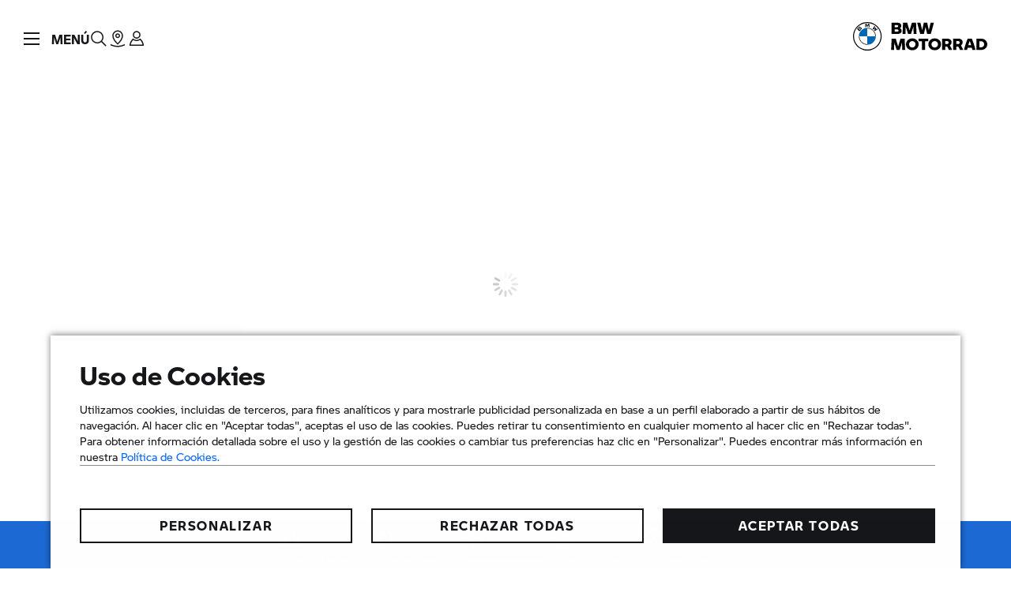

--- FILE ---
content_type: image/svg+xml
request_url: https://www.bmw-motorrad.es/etc.clientlibs/mnm/mnmnsc/clientlibs/global/resources/images/new/quickentries-newsletter.svg
body_size: 113
content:
<svg class="svg-icon svg-icon--newsletter" viewBox="0 0 28 28" fill="none" xmlns="http://www.w3.org/2000/svg">
  <path d="M22.75 11.0163V3.5H5.25V11.0163L3.5 12.7663V24.5H24.5V12.7663L22.75 11.0163ZM21 5.25V13.2825L14 18.1825L7 13.2825V5.25H21ZM5.25 22.75V14.1925L14 20.3175L22.75 14.1925V22.75H5.25Z" fill="currentColor"/>
  <path d="M18.375 7.875H9.625V9.625H18.375V7.875Z" fill="currentColor"/>
  <path d="M15.75 11.375H9.625V13.125H15.75V11.375Z" fill="currentColor"/>
</svg>


--- FILE ---
content_type: image/svg+xml
request_url: https://www.bmw-motorrad.es/etc.clientlibs/mnm/mnmnsc/clientlibs/global/resources/images/new/quickentries-newsletter.svg
body_size: 115
content:
<svg class="svg-icon svg-icon--newsletter" viewBox="0 0 28 28" fill="none" xmlns="http://www.w3.org/2000/svg">
  <path d="M22.75 11.0163V3.5H5.25V11.0163L3.5 12.7663V24.5H24.5V12.7663L22.75 11.0163ZM21 5.25V13.2825L14 18.1825L7 13.2825V5.25H21ZM5.25 22.75V14.1925L14 20.3175L22.75 14.1925V22.75H5.25Z" fill="currentColor"/>
  <path d="M18.375 7.875H9.625V9.625H18.375V7.875Z" fill="currentColor"/>
  <path d="M15.75 11.375H9.625V13.125H15.75V11.375Z" fill="currentColor"/>
</svg>


--- FILE ---
content_type: text/plain;charset=iso-8859-1
request_url: https://www.bmw-motorrad.es/content/dam/bmwmotorradnsc/marketES/bmw-motorrad_es/brands.txt
body_size: 259
content:
GS 80
R 80 G/S
R 100 GS
S 1000 RR
M 1000 RR
50 Years M
M RR
R NINE T
R nineT
R nine t
R nine T
R 1200 RS
R 1250 GS
R 1250 RT
R 1250 R
R 1250 RS
K 1600 GTL 
K 1600 GT
K 1600 B
Grand America
K 1600 GA
R 1200 RT
F 800 GT
R 1200 R
S 1000 R
F 800 R
G 310 R
G 310 GS
R 1200 GS
S 1000 XR
F 800 GS
F 850 GS
F 700 GS
F 750 GS
C 400 X
C 400 GT
F 650 ST
F 650 GS
F 650 GS Dakar
C 650
C 650 GT
C EVOLUTION 
C evolution
Definition CE 04
CE 04
BMW CE 04
HP4 Race
3asy Ride
3ASY RIDE
Street Air
STREET AIR
System 7 
SYSTEM 7 
Navigator V
NAVIGATOR V
Navigator IV
NAVIGATOR IV
Navigator VI
NAVIGATOR VI
BMW GROUP
CAR GARANTIE 
GS Trophy
GS TROPHY
HP PARTS
HP Parts
HP RACE
HP Race
EYE RIDE
Eye Ride
ProTouring 2
PROTOURING 2
R 18
R 18 Classic
R 18 B
R nineT
R nineT Pure
R nineT Racer
BMW R 18
BMW R 18 Classic
BMW R 18 B
BMW R nineT Pure
BMW R nineT Racer
BMW R nineT
Rent a Ride
Rent A Ride
Concept CE 02
CE 02
Vision AMBY
Connected App

--- FILE ---
content_type: image/svg+xml
request_url: https://www.bmw-motorrad.es/etc.clientlibs/mnm/mnmnsc/clientlibs/global/resources/images/new/marker.svg
body_size: 169
content:
<?xml version="1.0" encoding="utf-8"?>
<svg version="1.1" xmlns="http://www.w3.org/2000/svg" xmlns:xlink="http://www.w3.org/1999/xlink" x="0px"
	 class="marker"
	 y="0px"
	 viewBox="0 0 160 240" style="enable-background:new 0 0 160 240;" xml:space="preserve">
<path d="M80.2,0C36,0,0.2,35.6,0,79.8C0,123.8,80,240,80,240s80-115.8,80-160.2C160,35.8,124.2,0,80.2,0L80.2,0z M80.2,115.8
	C60,115.8,43.4,99.4,43.4,79S60,42.4,80.2,42.4S117,58.8,117,79.2l0,0C116.8,99.4,100.4,115.8,80.2,115.8L80.2,115.8z"/>
</svg>


--- FILE ---
content_type: application/x-javascript
request_url: https://assets.adobedtm.com/717b2dc27cb7/9d83b754a91d/b579e5e5a77b/RCec07d817ba064b2faf1fe041b30b3760-source.min.js
body_size: 10931
content:
// For license information, see `https://assets.adobedtm.com/717b2dc27cb7/9d83b754a91d/b579e5e5a77b/RCec07d817ba064b2faf1fe041b30b3760-source.js`.
_satellite.__registerScript('https://assets.adobedtm.com/717b2dc27cb7/9d83b754a91d/b579e5e5a77b/RCec07d817ba064b2faf1fe041b30b3760-source.min.js', "try{!function(){\nconst M='\\n<style>\\n    #sticky-banner-footer {\\n        position: fixed;\\n        bottom: 0px;\\n        background-color: #1c69d3;\\n        height: 60px;\\n        width: 100%;\\n    }\\n\\n    #sticky-banner-footer * {\\n        margin: 0;\\n        padding: 0;\\n        box-sizing: border-box;\\n    }\\n\\n    #sticky-banner-footer .sticky-banner-footer-content {\\n        display: grid;\\n        grid-template-columns: repeat(5, 1fr);\\n        height: 60px;\\n        align-items: stretch;\\n        max-width: 575px;\\n        margin: 0 auto;\\n        width: 100%;\\n    }\\n\\n    #sticky-banner-footer a {\\n        display: block;\\n        padding-inline: 5px;\\n        font-family: mnm-font-system-nofb, \"Lucida Sans Unicode\", \"Lucida Grande\", \"Noto Sans\", \"sans-serif\";\\n        color: #fff;\\n        text-decoration: none;\\n        text-align: center;\\n        font-size: 8px;\\n        line-height: 8px;\\n        width: 100%;\\n        height: 100%;\\n    }\\n\\n\\n    #sticky-banner-footer .sticky-banner-footer-content>div {\\n        display: grid;\\n        position: relative;\\n        align-content: center;\\n    }\\n\\n    #sticky-banner-footer .sticky-banner-footer-content>div:hover {\\n        background-color: #fff;\\n    }\\n\\n    #sticky-banner-footer .sticky-banner-footer-content>div:hover a {\\n        color: #000;\\n    }\\n\\n    #sticky-banner-footer .sticky-banner-footer-content>div a::before {\\n        content: \\'\\';\\n        display: block;\\n        margin-inline: auto;\\n        background-size: contain;\\n        background-position: center center;\\n        background-repeat: no-repeat;\\n        width: 30px;\\n        height: 30px;\\n        margin-bottom: 9px;\\n\\n    }\\n\\n    #sticky-banner-footer .sticky-banner-footer-content>div::after {\\n        content: \\'\\';\\n        display: block;\\n        position: absolute;\\n        right: 0px;\\n        width: 1px;\\n        background-color: #fff;\\n        height: 30px;\\n        top: 50%;\\n        transform: translateY(-50%);\\n    }\\n\\n    #sticky-banner-footer .sticky-banner-footer-content>div:last-child:after {\\n        content: none;\\n    }\\n\\n    #sticky-banner-footer .sticky-banner-footer-content>div:nth-child(1) a::before {\\n        background-image: url([data-uri]);\\n    }\\n\\n    #sticky-banner-footer .sticky-banner-footer-content>div:nth-child(1):hover a::before {\\n        background-image: url([data-uri]);\\n    }\\n\\n    #sticky-banner-footer .sticky-banner-footer-content>div:nth-child(2) a::before {\\n        background-image: url([data-uri]);\\n    }\\n\\n    #sticky-banner-footer .sticky-banner-footer-content>div:nth-child(2):hover a::before {\\n        background-image: url([data-uri]);\\n    }\\n\\n    #sticky-banner-footer .sticky-banner-footer-content>div:nth-child(3) a::before {\\n        background-image: url([data-uri]);\\n    }\\n\\n    #sticky-banner-footer .sticky-banner-footer-content>div:nth-child(3):hover a::before {\\n        background-image: url([data-uri]);\\n    }\\n\\n    #sticky-banner-footer .sticky-banner-footer-content>div:nth-child(4) a::before {\\n        background-image: url([data-uri]);\\n    }\\n\\n    #sticky-banner-footer .sticky-banner-footer-content>div:nth-child(4):hover a::before {\\n        background-image: url([data-uri]);\\n    }\\n\\n    #sticky-banner-footer .sticky-banner-footer-content>div:nth-child(5) a::before {\\n        background-image: url([data-uri]);\\n    }\\n\\n    #sticky-banner-footer .sticky-banner-footer-content>div:nth-child(5):hover a::before {\\n        background-image: url([data-uri]);\\n    }\\n    </style>\\n',A='\\n    <div id=\"sticky-banner-footer\">\\n        <div class=\"sticky-banner-footer-content\">\\n            <div><a href=\"https://www.bmw-motorrad.es/es/models/modeloverview.html\">TODOS LOS MODELOS</a></div>\\n            <div><a href=\"https://www.bmw-motorrad.es/es/buscar-comprar/promociones/home.html\">PROMOCIONES</a></div>\\n            <div><a href=\"https://www.bmw-motorrad.es/es/public-pool/content-pool/motos-disponibles.html\">DISPONIBILIDAD INMEDIATA</a></div>\\n            <div><a href=\"https://www.bmwmotorradpremiumselection.es/\">MOTOS DE OCASI\\xd3N</a></div>\\n            <div><a href=\"https://www.bmw-motorrad.es/es/service/forms/roi.html\">NEWSLETTER</a></div>\\n        </div>\\n    </div>',L=document.createElement(\"div\")\n;L.innerHTML=M,document.querySelector(\"head\").appendChild(L.firstElementChild);const j=document.createElement(\"div\");j.innerHTML=A,document.body.appendChild(j.firstElementChild)}()}catch(M){_satellite.logger.log(M)}");

--- FILE ---
content_type: image/svg+xml
request_url: https://www.bmw-motorrad.es/content/dam/bmwmotorradnsc/common/graphics/footercta/svg/white/footercta_rfi.svg.asset.1690550877225.svg
body_size: 77
content:
<svg class="svg-icon svg-icon--newsletter" viewBox="0 0 24 24" height="20px" width="20px" fill="none" xmlns="http://www.w3.org/2000/svg">
<path d="M14 9H7V11H14V9Z" fill="white"/>
<path d="M22 8.59V0H2V8.59L0 10.59V24H24V10.59L22 8.59ZM20 2V11.18L12 16.78L4 11.18V2H20ZM2 22V12.22L12 19.22L22 12.22V22H2Z" fill="white"/>
<path d="M17 5H7V7H17V5Z" fill="white"/>
</svg>


--- FILE ---
content_type: application/x-javascript
request_url: https://assets.adobedtm.com/717b2dc27cb7/9d83b754a91d/b579e5e5a77b/RCb37eca0979c54cbab155ebfb556b0ecc-source.min.js
body_size: 128
content:
// For license information, see `https://assets.adobedtm.com/717b2dc27cb7/9d83b754a91d/b579e5e5a77b/RCb37eca0979c54cbab155ebfb556b0ecc-source.js`.
_satellite.__registerScript('https://assets.adobedtm.com/717b2dc27cb7/9d83b754a91d/b579e5e5a77b/RCb37eca0979c54cbab155ebfb556b0ecc-source.min.js', "try{(window.p15r=window.p15r||[]).push({action:\"execute\",processingId:\"Facebook\",params:{accountId:\"3469958533227215\",args:[\"track\",\"PageView\"]}})}catch(e){_satellite.logger.error(\"TPT - ES - AEM - Facebook - All Pages - PLR - p15r[c]\",e)}");